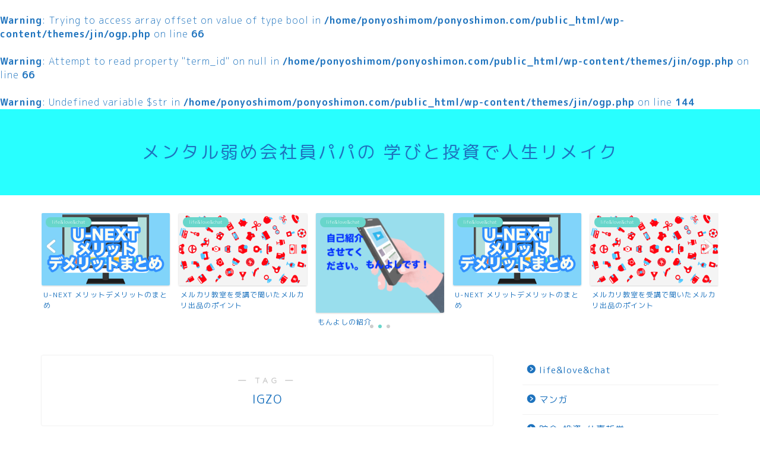

--- FILE ---
content_type: text/html; charset=utf-8
request_url: https://www.google.com/recaptcha/api2/aframe
body_size: 269
content:
<!DOCTYPE HTML><html><head><meta http-equiv="content-type" content="text/html; charset=UTF-8"></head><body><script nonce="kEzjiGjAqZjbYf5TrjCjLQ">/** Anti-fraud and anti-abuse applications only. See google.com/recaptcha */ try{var clients={'sodar':'https://pagead2.googlesyndication.com/pagead/sodar?'};window.addEventListener("message",function(a){try{if(a.source===window.parent){var b=JSON.parse(a.data);var c=clients[b['id']];if(c){var d=document.createElement('img');d.src=c+b['params']+'&rc='+(localStorage.getItem("rc::a")?sessionStorage.getItem("rc::b"):"");window.document.body.appendChild(d);sessionStorage.setItem("rc::e",parseInt(sessionStorage.getItem("rc::e")||0)+1);localStorage.setItem("rc::h",'1769632128600');}}}catch(b){}});window.parent.postMessage("_grecaptcha_ready", "*");}catch(b){}</script></body></html>

--- FILE ---
content_type: text/css
request_url: http://ponyoshimon.com/wp-content/plugins/wp-speech-balloon/css/style.css?ver=6.9
body_size: 1582
content:
@charset "UTF-8";
.wsb{padding:.5em 0}.wsbV-{content:"2.4"}.wsb-l{display:flex;justify-content:flex-start}.wsb-r{display:flex;justify-content:flex-end}.wsb .avaArea{width:100px;min-width:100px;margin:0;text-align:center}.wsb .avaImg{height:70px;margin:0 auto 7px}.wsb .avaImg img{width:70px;min-width:70px;height:70px;margin:0 auto;object-fit:cover}.wsb .avaName{margin:0 auto;font-size:12px;line-height:1.2}.wsb-l1 .avaArea{margin-right:5px}.wsb-l1-gray .avaArea{margin-right:5px}.wsb-l2 .avaArea{margin-right:20px}.wsb-l2-gray .avaArea{margin-right:20px}.wsb-l3 .avaArea{margin-right:10px}.wsb-l3-gray .avaArea{margin-right:10px}.wsb-l4 .avaArea{margin-right:5px}.wsb-l5 .avaArea{margin-right:5px}.wsb-r1 .avaArea{margin-left:5px}.wsb-r1-gray .avaArea{margin-left:5px}.wsb-r2 .avaArea{margin-left:20px}.wsb-r2-gray .avaArea{margin-left:20px}.wsb-r3 .avaArea{margin-left:10px}.wsb-r3-gray .avaArea{margin-left:10px}.wsb-r4 .avaArea{margin-left:5px}.wsb-r5 .avaArea{margin-left:5px}.wsb-l4 .avaImg img{border-radius:50%}.wsb-r4 .avaImg img{border-radius:50%}.wsb-l5 .avaImg img{border-radius:50%}.wsb-r5 .avaImg img{border-radius:50%}.wsb .txtArea{max-width:70%;height:fit-content;min-height:4em;position:relative;padding:10px;margin-top:0;text-align:justify;font-size:14px;border-radius:10px;box-shadow:1px 1px 5px rgba(0,0,0,.2);display:flex;align-items:center;justify-content:center;flex-flow:column wrap;line-height:1.4;z-index:2}.wsb .txtArea p{width:100%;margin:0 auto 1em}.wsb .txtArea .wsbTxt{margin-top:0}.wsb .txtArea p:last-of-type{margin-bottom:0}.wsb-l1 .txtArea{border:2px solid #add8e6;background:linear-gradient(white,#e2f1f6)}.wsb-l2 .txtArea{border:2px solid #add8e6;background:linear-gradient(white,#e2f1f6)}.wsb-r1 .txtArea{border:2px solid #ffb6c1;background:linear-gradient(white,#fff0f2)}.wsb-r2 .txtArea{border:2px solid #ffb6c1;background:linear-gradient(white,#fff0f2)}.wsb-l1-gray .txtArea{border:2px solid #d3d3d3;background:linear-gradient(white,#e4e8eb)}.wsb-l2-gray .txtArea{border:2px solid #d3d3d3;background:linear-gradient(white,#e4e8eb)}.wsb-r1-gray .txtArea{border:2px solid #d3d3d3;background:linear-gradient(white,#e4e8eb)}.wsb-r2-gray .txtArea{border:2px solid #d3d3d3;background:linear-gradient(white,#e4e8eb)}.wsb-l1 .txtArea::after,.wsb-l1 .txtArea::before{width:0;height:0;content:"";position:absolute;top:13px;border-width:7px}.wsb-r1 .txtArea::after,.wsb-r1 .txtArea::before{width:0;height:0;content:"";position:absolute;top:13px;border-width:7px}.wsb-l1 .txtArea::after,.wsb-l1 .txtArea::before{border-style:solid solid solid none}.wsb-r1 .txtArea::after,.wsb-r1 .txtArea::before{border-style:solid none solid solid}.wsb-l1 .txtArea::before{left:-9px;border-color:transparent #add8e6;z-index:1}.wsb-r1 .txtArea::before{right:-9px;border-color:transparent #ffb6c1;z-index:1}.wsb-l1 .txtArea::after{border-color:transparent #f3f9fb;z-index:3}.wsb-r1 .txtArea::after{border-color:transparent snow;z-index:3}.wsb-l1 .txtArea::after{left:-6px}.wsb-r1 .txtArea::after{right:-6px}.wsb-l1-gray .txtArea::after,.wsb-l1-gray .txtArea::before{width:0;height:0;content:"";border-width:7px;border-style:solid solid solid none;position:absolute;top:13px}.wsb-r1-gray .txtArea::after,.wsb-r1-gray .txtArea::before{width:0;height:0;content:"";border-width:7px;border-style:solid none solid solid;position:absolute;top:13px}.wsb-l1-gray .txtArea::before{left:-9px;border-color:transparent #d3d3d3;z-index:1}.wsb-r1-gray .txtArea::before{right:-9px;border-color:transparent #d3d3d3;z-index:1}.wsb-l1-gray .txtArea::after{border-color:transparent #f7f8f9;left:-6px;z-index:3}.wsb-r1-gray .txtArea::after{border-color:transparent #f7f8f9;right:-6px;z-index:3}.wsb-l2 .txtArea::after,.wsb-l2 .txtArea::before{content:"";border-radius:50%;border:2px solid #add8e6;background:linear-gradient(white,#e5f2f7);position:absolute}.wsb-r2 .txtArea::after,.wsb-r2 .txtArea::before{content:"";border-radius:50%;border:2px solid #ffb6c1;background:linear-gradient(white,#fff0f2);position:absolute}.wsb-l2 .txtArea::before{width:12px;height:12px;top:12px;left:-20px}.wsb-r2 .txtArea::before{width:12px;height:12px;top:12px;right:-20px}.wsb-l2 .txtArea::after{width:6px;height:6px;top:25px;left:-29px}.wsb-r2 .txtArea::after{width:6px;height:6px;top:25px;right:-29px}.wsb-l2-gray .txtArea::after,.wsb-l2-gray .txtArea::before{content:"";border-radius:50%;border:2px solid #d3d3d3;background:linear-gradient(white,#f4f5f6);position:absolute}.wsb-r2-gray .txtArea::after,.wsb-r2-gray .txtArea::before{content:"";border-radius:50%;border:2px solid #d3d3d3;background:linear-gradient(white,#f4f5f6);position:absolute}.wsb-l2-gray .txtArea::before{width:12px;height:12px;top:12px;left:-20px}.wsb-r2-gray .txtArea::before{width:12px;height:12px;top:12px;right:-20px}.wsb-l2-gray .txtArea::after{width:6px;height:6px;top:25px;left:-29px}.wsb-r2-gray .txtArea::after{width:6px;height:6px;top:25px;right:-29px}.wsb-l3 .txtArea{min-height:3em;margin-top:5px;margin-right:.5em;background:#d6ebff;border:2px dashed #fff;border-radius:10px;box-shadow:0 0 0 5px #d6ebff,2px 2px 15px rgba(0,0,0,.4);color:#696969;z-index:2}.wsb-r3 .txtArea{min-height:3em;margin-top:5px;margin-left:.5em;background:#ffeaea;border:2px dashed #fff;border-radius:10px;box-shadow:0 0 0 5px #ffeaea,2px 2px 15px rgba(0,0,0,.4);color:#696969;z-index:2}.wsb-l3 .txtArea::before{content:"";width:0;height:0;border-width:7px;border-color:transparent #d6ebff;border-style:solid solid solid none;position:absolute;top:13px;left:-14px;z-index:1}.wsb-r3 .txtArea::before{content:"";width:0;height:0;border-width:7px;border-color:transparent #ffeaea;border-style:solid none solid solid;position:absolute;top:13px;right:-14px;z-index:1}.wsb-l3-gray .txtArea{min-height:3em;margin-top:5px;margin-right:.5em;background:#e4e8eb;border:2px dashed #fff;border-radius:10px;box-shadow:0 0 0 5px #e4e8eb,2px 2px 15px rgba(0,0,0,.4);color:#696969;z-index:2}.wsb-r3-gray .txtArea{min-height:3em;margin-top:5px;margin-left:.5em;background:#e4e8eb;border:2px dashed #fff;border-radius:10px;box-shadow:0 0 0 5px #e4e8eb,2px 2px 15px rgba(0,0,0,.4);color:#696969;z-index:2}.wsb-l3-gray .txtArea::before{content:"";width:0;height:0;border-width:7px;border-color:transparent #e4e8eb;border-style:solid solid solid none;position:absolute;top:13px;left:-14px;z-index:1}.wsb-r3-gray .txtArea::before{content:"";width:0;height:0;border-width:7px;border-color:transparent #e4e8eb;border-style:solid none solid solid;position:absolute;top:13px;right:-14px;z-index:1}.wsb-l4 .txtArea{padding:12px 15px;background-color:#e4e8eb;border-radius:30px;color:#3b4048}.wsb-r4 .txtArea{padding:12px 15px;background-color:#89e54d;border-radius:30px;color:#3b4048}.wsb-l4 .txtArea::after,.wsb-l4 .txtArea::before{content:"";width:0;height:0;border-radius:50%;position:absolute}.wsb-r4 .txtArea::after,.wsb-r4 .txtArea::before{content:"";width:0;height:0;border-radius:50%;position:absolute}.wsb-l4 .txtArea::before{top:-6px;left:-15px;border-top:15px solid transparent;border-left:15px solid transparent;border-right:15px solid #e4e8eb;border-bottom:15px solid #e4e8eb;transform:rotate(55deg)}.wsb-r4 .txtArea::before{top:-6px;right:-15px;border-top:15px solid transparent;border-left:15px solid transparent;border-right:15px solid #89e54d;border-bottom:15px solid #89e54d;transform:rotate(25deg)}.wsb-l4 .txtArea::after{top:-15px;left:-19px;border-top:15px solid transparent;border-right:15px solid #fff;border-bottom:15px solid #fff;border-left:15px solid transparent;transform:rotate(45deg)}.wsb-r4 .txtArea::after{top:-15px;right:-19px;border-top:15px solid transparent;border-right:15px solid #fff;border-bottom:15px solid #fff;border-left:15px solid transparent;transform:rotate(45deg)}.wsb-l5 .txtArea{margin-top:5px;color:#36393d;background-color:#e6ecf0;border-radius:0 20px 20px 20px}.wsb-r5 .txtArea{margin-top:5px;color:#fff;background-color:#1da1f2;border-radius:20px 0 20px 20px}